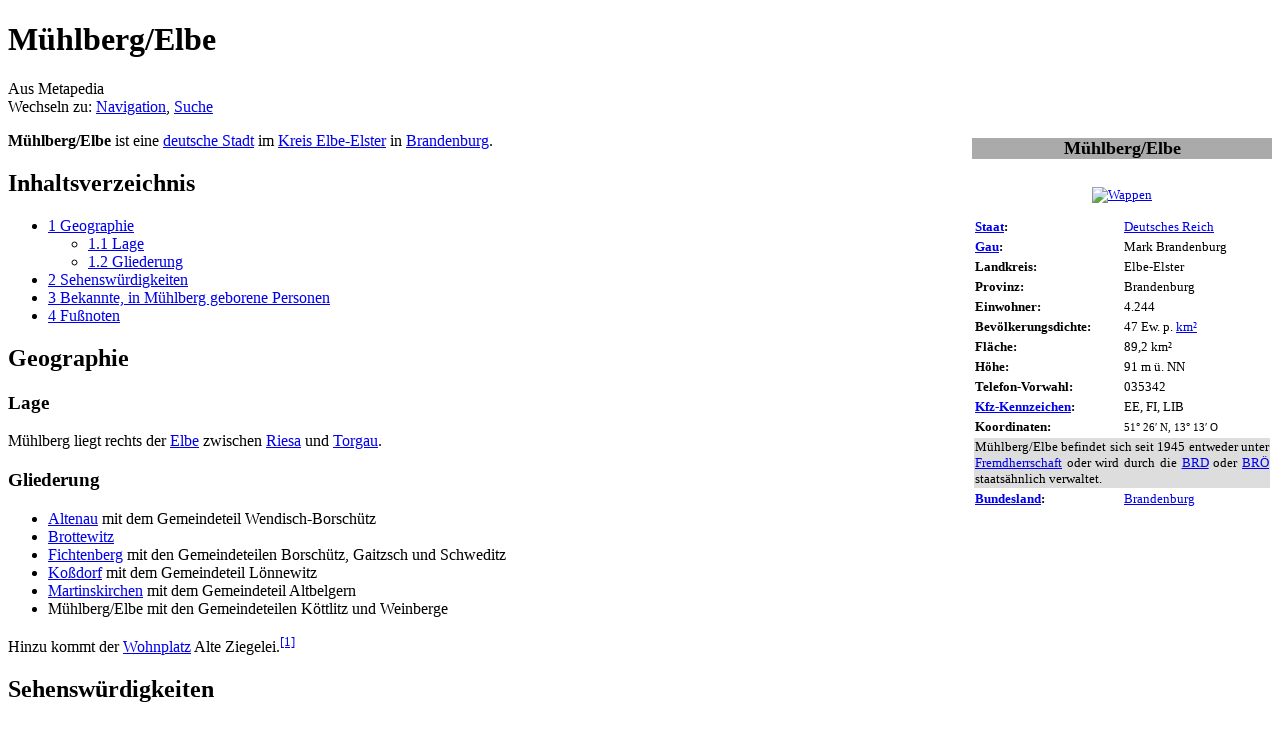

--- FILE ---
content_type: text/html; charset=UTF-8
request_url: https://de.metapedia.org/wiki/M%C3%BChlberg/Elbe
body_size: 9588
content:
<!DOCTYPE html>
<html class="client-nojs" lang="de" dir="ltr">
<head>
<meta charset="UTF-8"/>
<title>Mühlberg/Elbe – Metapedia</title>
<script>document.documentElement.className = document.documentElement.className.replace( /(^|\s)client-nojs(\s|$)/, "$1client-js$2" );</script>
<script>(window.RLQ=window.RLQ||[]).push(function(){mw.config.set({"wgCanonicalNamespace":"","wgCanonicalSpecialPageName":false,"wgNamespaceNumber":0,"wgPageName":"Mühlberg/Elbe","wgTitle":"Mühlberg/Elbe","wgCurRevisionId":1283396,"wgRevisionId":1283396,"wgArticleId":77467,"wgIsArticle":true,"wgIsRedirect":false,"wgAction":"view","wgUserName":null,"wgUserGroups":["*"],"wgCategories":["Ort im Gau Mark Brandenburg","Ort im Kreis Elbe-Elster","Ort in Brandenburg","Ort in Deutschland","Deutsche Stadt"],"wgBreakFrames":false,"wgPageContentLanguage":"de","wgPageContentModel":"wikitext","wgSeparatorTransformTable":[",\t.",".\t,"],"wgDigitTransformTable":["",""],"wgDefaultDateFormat":"dmy","wgMonthNames":["","Januar","Februar","März","April","Mai","Juni","Juli","August","September","Oktober","November","Dezember"],"wgMonthNamesShort":["","Januar","Februar","März","April","Mai","Juni","Juli","August","September","Oktober","November","Dezember"],"wgRelevantPageName":"Mühlberg/Elbe","wgRelevantArticleId":77467,"wgRequestId":"6e9eed379fe2c6eec1040567","wgIsProbablyEditable":false,"wgRelevantPageIsProbablyEditable":false,"wgRestrictionEdit":[],"wgRestrictionMove":[],"wgPreferredVariant":"de","wgMFExpandAllSectionsUserOption":true,"wgMFEnableFontChanger":true,"wgMFDisplayWikibaseDescriptions":{"search":false,"nearby":false,"watchlist":false,"tagline":false}});mw.loader.state({"site.styles":"ready","noscript":"ready","user.styles":"ready","user":"ready","user.options":"loading","user.tokens":"loading","ext.cite.styles":"ready","mediawiki.legacy.shared":"ready","mediawiki.legacy.commonPrint":"ready","mediawiki.sectionAnchor":"ready","mediawiki.skinning.interface":"ready","skins.vector.styles":"ready"});mw.loader.implement("user.options@1wzrrbt",function($,jQuery,require,module){/*@nomin*/mw.user.options.set({"variant":"de"});
});mw.loader.implement("user.tokens@1uyx9qc",function($,jQuery,require,module){/*@nomin*/mw.user.tokens.set({"editToken":"+\\","patrolToken":"+\\","watchToken":"+\\","csrfToken":"+\\"});
});mw.loader.load(["ext.cite.a11y","site","mediawiki.page.startup","mediawiki.user","mediawiki.hidpi","mediawiki.page.ready","mediawiki.toc","mediawiki.searchSuggest","skins.vector.js"]);});</script>
<link rel="stylesheet" href="/m/load.php?debug=false&amp;lang=de&amp;modules=ext.cite.styles%7Cmediawiki.legacy.commonPrint%2Cshared%7Cmediawiki.sectionAnchor%7Cmediawiki.skinning.interface%7Cskins.vector.styles&amp;only=styles&amp;skin=vector"/>
<script async="" src="/m/load.php?debug=false&amp;lang=de&amp;modules=startup&amp;only=scripts&amp;skin=vector"></script>
<meta name="ResourceLoaderDynamicStyles" content=""/>
<link rel="stylesheet" href="/m/load.php?debug=false&amp;lang=de&amp;modules=site.styles&amp;only=styles&amp;skin=vector"/>
<meta name="generator" content="MediaWiki 1.31.1"/>
<link rel="shortcut icon" href="/favicon.ico"/>
<link rel="search" type="application/opensearchdescription+xml" href="/m/opensearch_desc.php" title="Metapedia (de)"/>
<link rel="EditURI" type="application/rsd+xml" href="http://de.metapedia.org/m/api.php?action=rsd"/>
<link rel="alternate" type="application/atom+xml" title="Atom-Feed für „Metapedia“" href="/m/index.php?title=Spezial:Letzte_%C3%84nderungen&amp;feed=atom"/>
<!--[if lt IE 9]><script src="/m/load.php?debug=false&amp;lang=de&amp;modules=html5shiv&amp;only=scripts&amp;skin=vector&amp;sync=1"></script><![endif]-->
</head>
<body class="mediawiki ltr sitedir-ltr capitalize-all-nouns mw-hide-empty-elt ns-0 ns-subject page-Mühlberg_Elbe rootpage-Mühlberg_Elbe skin-vector action-view">		<div id="mw-page-base" class="noprint"></div>
		<div id="mw-head-base" class="noprint"></div>
		<div id="content" class="mw-body" role="main">
			<a id="top"></a>
			<div class="mw-indicators mw-body-content">
</div>
<h1 id="firstHeading" class="firstHeading" lang="de">Mühlberg/Elbe</h1>			<div id="bodyContent" class="mw-body-content">
				<div id="siteSub" class="noprint">Aus Metapedia</div>				<div id="contentSub"></div>
								<div id="jump-to-nav" class="mw-jump">
					Wechseln zu:					<a href="#mw-head">Navigation</a>, 					<a href="#p-search">Suche</a>
				</div>
				<div id="mw-content-text" lang="de" dir="ltr" class="mw-content-ltr"><div class="mw-parser-output"><p class="mw-empty-elt"></p><table class="toccolours" summary="Vorlage:Mühlberg/Elbe" style="float:right; z-index:2; width:300px; max-width:300px; margin:0.5em 0 0.5em 1em; height:auto; font-size: 13px; clear:right; text-align:left; vertical-align:top; empty-cells:collapse;">


<caption><div style="background-color:#AAAAAA"><font size="+1"><b>Mühlberg/Elbe</b></font></div>
<p class="mw-empty-elt"></p></caption>

<tbody><tr valign="top">
<td colspan="2" style="padding: 1em 0; text-align: center;"><a href="/wiki/Datei:Muehlberg_elbe_wappen.png" class="image" title="Wappen"><img alt="Wappen" src="/m/images/0/03/Muehlberg_elbe_wappen.png" width="100" height="111" /></a>
</td></tr>
<tr valign="top">
<th style="width:50%;"><a href="/wiki/Staat" title="Staat">Staat</a>:
</th>
<td><a href="/wiki/Deutsches_Reich" title="Deutsches Reich">Deutsches Reich</a>
</td></tr>
<tr valign="top">
<th><a href="/wiki/Reichsgau" title="Reichsgau">Gau</a>:
</th>
<td>Mark Brandenburg
</td></tr>
<tr valign="top">
<th>Landkreis:
</th>
<td>Elbe-Elster
</td></tr>
<tr valign="top">
<th>Provinz:
</th>
<td>Brandenburg
</td></tr>
<tr valign="top">
<th>Einwohner:
</th>
<td>4.244
</td></tr>
<tr valign="top">
<th>Bevölkerungsdichte:
</th>
<td>47 Ew. p. <a href="/wiki/Km%C2%B2" class="mw-redirect" title="Km²">km²</a>
</td></tr>
<tr valign="top">
<th>Fläche:
</th>
<td>89,2 km²
</td></tr>
<tr valign="top">
<th>Höhe:
</th>
<td>91 m ü. NN
</td></tr>

<tr valign="top">
<th>Telefon-Vorwahl:
</th>
<td>035342
</td></tr>
<tr valign="top">
<th><a href="/wiki/Kfz-Kennzeichen" class="mw-redirect" title="Kfz-Kennzeichen">Kfz-Kennzeichen</a>:
</th>
<td>EE, FI, LIB
</td></tr>
<tr valign="top">
<th>Koordinaten:
</th>
<td><small>51° 26′ N, 13° 13′ O
</small></td></tr>
<tr>
<td colspan="2" style="background-color:#DDDDDD; text-align:justify;">Mühlberg/Elbe befindet sich seit 1945 entweder unter <a href="/wiki/Fremdherrschaft" title="Fremdherrschaft">Fremdherrschaft</a> oder wird durch die <a href="/wiki/BRD" class="mw-redirect" title="BRD">BRD</a> oder <a href="/wiki/BR%C3%96" class="mw-redirect" title="BRÖ">BRÖ</a> staatsähnlich verwaltet.
</td></tr>

<tr>
<th><a href="/wiki/Land_(BRD)" title="Land (BRD)">Bundesland</a>:
</th>
<td><a href="/wiki/Brandenburg" title="Brandenburg">Brandenburg</a>
</td></tr>
</tbody></table>
<p><b>Mühlberg/Elbe</b> ist eine <a href="/wiki/Deutsche_Stadt" class="mw-redirect" title="Deutsche Stadt">deutsche Stadt</a> im <a href="/wiki/Kreis_Elbe-Elster" title="Kreis Elbe-Elster">Kreis Elbe-Elster</a> in <a href="/wiki/Brandenburg" title="Brandenburg">Brandenburg</a>.
</p>
<div id="toc" class="toc"><div class="toctitle" lang="de" dir="ltr"><h2>Inhaltsverzeichnis</h2></div>
<ul>
<li class="toclevel-1 tocsection-1"><a href="#Geographie"><span class="tocnumber">1</span> <span class="toctext">Geographie</span></a>
<ul>
<li class="toclevel-2 tocsection-2"><a href="#Lage"><span class="tocnumber">1.1</span> <span class="toctext">Lage</span></a></li>
<li class="toclevel-2 tocsection-3"><a href="#Gliederung"><span class="tocnumber">1.2</span> <span class="toctext">Gliederung</span></a></li>
</ul>
</li>
<li class="toclevel-1 tocsection-4"><a href="#Sehensw.C3.BCrdigkeiten"><span class="tocnumber">2</span> <span class="toctext">Sehenswürdigkeiten</span></a></li>
<li class="toclevel-1 tocsection-5"><a href="#Bekannte.2C_in_M.C3.BChlberg_geborene_Personen"><span class="tocnumber">3</span> <span class="toctext">Bekannte, in Mühlberg geborene Personen</span></a></li>
<li class="toclevel-1"><a href="#Fu.C3.9Fnoten"><span class="tocnumber">4</span> <span class="toctext">Fußnoten</span></a></li>
</ul>
</div>

<h2><span class="mw-headline" id="Geographie">Geographie</span></h2>
<h3><span class="mw-headline" id="Lage">Lage</span></h3>
<p>Mühlberg liegt rechts der <a href="/wiki/Elbe" title="Elbe">Elbe</a> zwischen <a href="/wiki/Riesa" title="Riesa">Riesa</a> und <a href="/wiki/Torgau" title="Torgau">Torgau</a>.
</p>
<h3><span class="mw-headline" id="Gliederung">Gliederung</span></h3>
<ul><li><a href="/m/index.php?title=Altenau_(M%C3%BChlberg/Elbe)&amp;action=edit&amp;redlink=1" class="new" title="Altenau (Mühlberg/Elbe) (Seite nicht vorhanden)">Altenau</a> mit dem Gemeindeteil Wendisch-Borschütz</li>
<li><a href="/m/index.php?title=Brottewitz&amp;action=edit&amp;redlink=1" class="new" title="Brottewitz (Seite nicht vorhanden)">Brottewitz</a></li>
<li><a href="/m/index.php?title=Fichtenberg_(M%C3%BChlberg/Elbe)&amp;action=edit&amp;redlink=1" class="new" title="Fichtenberg (Mühlberg/Elbe) (Seite nicht vorhanden)">Fichtenberg</a> mit den Gemeindeteilen Borschütz, Gaitzsch und Schweditz</li>
<li><a href="/m/index.php?title=Ko%C3%9Fdorf&amp;action=edit&amp;redlink=1" class="new" title="Koßdorf (Seite nicht vorhanden)">Koßdorf</a> mit dem Gemeindeteil Lönnewitz</li>
<li><a href="/m/index.php?title=Martinskirchen&amp;action=edit&amp;redlink=1" class="new" title="Martinskirchen (Seite nicht vorhanden)">Martinskirchen</a> mit dem Gemeindeteil Altbelgern</li>
<li>Mühlberg/Elbe mit den Gemeindeteilen Köttlitz und Weinberge</li></ul>
<p>Hinzu kommt der <a href="/m/index.php?title=Wohnplatz&amp;action=edit&amp;redlink=1" class="new" title="Wohnplatz (Seite nicht vorhanden)">Wohnplatz</a> Alte Ziegelei.<sup id="cite_ref-1" class="reference"><a href="#cite_note-1">&#91;1&#93;</a></sup>
</p>
<h2><span id="Sehenswürdigkeiten"></span><span class="mw-headline" id="Sehensw.C3.BCrdigkeiten">Sehenswürdigkeiten</span></h2>
<ul><li>Kloster</li>
<li>Schloß</li>
<li><a href="/wiki/Speziallager_Nr._1_M%C3%BChlberg" title="Speziallager Nr. 1 Mühlberg">Speziallager Nr. 1 Mühlberg</a></li></ul>
<h2><span id="Bekannte,_in_Mühlberg_geborene_Personen"></span><span class="mw-headline" id="Bekannte.2C_in_M.C3.BChlberg_geborene_Personen">Bekannte, in Mühlberg geborene Personen</span></h2>
<ul><li><a href="/m/index.php?title=Erich_P%C3%A4tz&amp;action=edit&amp;redlink=1" class="new" title="Erich Pätz (Seite nicht vorhanden)">Erich Pätz</a> (1915–1943), Oberfeldwebel und Ritterkreuzträger des Zweiten Weltkrieges</li></ul>
<h2 style="clear:left;border-bottom:0px"><span id="Fußnoten"></span><span class="mw-headline" id="Fu.C3.9Fnoten">Fußnoten</span></h2>
<div class="fussnote" style="max-height:400px; margin:-5px 0px -1px 0px; padding:10px 5px 0px 0px;border-bottom:1px solid #AAAAAA; border-top:1px solid #AAAAAA; font-size:100%; overflow-y:auto;overflow-x:hidden; text-align:left; background:#FFFFFF"><div class="mw-references-wrap"><ol class="references">
<li id="cite_note-1"><span class="mw-cite-backlink"><a href="#cite_ref-1">↑</a></span> <span class="reference-text"><a rel="nofollow" class="external text" href="http://service.brandenburg.de/de/stadt_muehlberg-elbe/17018">Dienstleistungsportal der Landesverwaltung Brandenburg. Stadt Mühlberg/Elbe</a></span>
</li>
</ol></div></div>
<div class="NavFrame collapsed" style="clear:both;">
<div class="NavHead" style="background-color:#DDDDDD;font-size:107%;font-weidth:bold;padding:3px 0px 0px 0px">Die Städte <a href="/wiki/Brandenburgs" class="mw-redirect" title="Brandenburgs">Brandenburgs</a></div>
<div class="NavContent" style="padding-top:5px">
<p><a href="/wiki/Datei:Wappen_Brandenburg.png" class="image" title="Das Wappen Brandenburgs"><img alt="Das Wappen Brandenburgs" src="/m/images/2/2e/Wappen_Brandenburg.png" width="60" height="75" /></a>
<br />
<a href="/wiki/Altlandsberg" title="Altlandsberg">Altlandsberg</a> &#160;&#124;
<a href="/wiki/Angerm%C3%BCnde" title="Angermünde">Angermünde</a> &#160;&#124;
<a href="/wiki/Arnswalde" title="Arnswalde">Arnswalde</a>&#160;&#124;
<a href="/wiki/Belzig" class="mw-redirect" title="Belzig">Bad Belzig </a> &#160;&#124;
<a href="/wiki/Baruth/Mark" title="Baruth/Mark">Baruth/Mark</a> &#160;&#124;
<a href="/wiki/B%C3%A4rwalde_(Neumark)" title="Bärwalde (Neumark)">Bärwalde (Neumark)</a>&#160;&#124;
<a href="/wiki/Beelitz" title="Beelitz">Beelitz</a> &#160;&#124;
<a href="/wiki/Beeskow" title="Beeskow">Beeskow</a> &#160;&#124;
<a href="/wiki/Berlinchen_(Soldin)" title="Berlinchen (Soldin)">Berlinchen</a>&#160;&#124;
<a href="/wiki/Bernau_bei_Berlin" title="Bernau bei Berlin">Bernau</a> &#160;&#124;
<a href="/wiki/Bernstein_(Soldin)" title="Bernstein (Soldin)">Bernstein</a>&#160;&#124;
<a href="/wiki/Biesenthal" title="Biesenthal">Biesenthal</a> &#160;&#124;
<a href="/wiki/Bobersberg" title="Bobersberg">Bobersberg</a>&#160;&#124;
<a href="/wiki/Brandenburg_(Havel)" title="Brandenburg (Havel)">Brandenburg</a> &#160;&#124;
<a href="/wiki/Br%C3%BCck" title="Brück">Brück</a> &#160;&#124;
<a href="/wiki/Br%C3%BCssow" title="Brüssow">Brüssow</a> &#160;&#124;
<a href="/wiki/Buckow_(MOL)" class="mw-redirect" title="Buckow (MOL)">Buckow</a> &#160;&#124;
<a href="/wiki/Kalau" title="Kalau">Calau</a> &#160;&#124;
<a href="/wiki/Christianstadt" title="Christianstadt">Christianstadt</a>&#160;&#124;
<a href="/wiki/Kottbus" class="mw-redirect" title="Kottbus">Cottbus</a> &#160;&#124;
<a href="/wiki/Dahme/Mark" title="Dahme/Mark">Dahme/Mark</a> &#160;&#124;
<a href="/wiki/Doberlug-Kirchhain" title="Doberlug-Kirchhain">Doberlug-Kirchhain </a> &#160;&#124;
<a href="/wiki/D%C3%B6bern" title="Döbern">Döbern</a> &#160;&#124;
<a href="/wiki/Drebkau" title="Drebkau">Drebkau</a> &#160;&#124;
<a href="/wiki/Driesen" title="Driesen">Driesen</a> &#160;&#124;
<a href="/wiki/Drossen" title="Drossen">Drossen</a>&#160;&#124;
<a href="/wiki/Eberswalde" title="Eberswalde">Eberswalde</a> &#160;&#124;
<a href="/wiki/Eisenh%C3%BCttenstadt" title="Eisenhüttenstadt">Eisenhüttenstadt</a> &#160;&#124;
<a href="/wiki/Elsterwerda" title="Elsterwerda">Elsterwerda</a> &#160;&#124;
<a href="/wiki/Erkner" title="Erkner">Erkner</a> &#160;&#124;
<a href="/wiki/Falkenberg/Elster" title="Falkenberg/Elster">Falkenberg/Elster</a> &#160;&#124;
<a href="/wiki/Falkensee" title="Falkensee">Falkensee</a> &#160;&#124;
<a href="/wiki/Finsterwalde" title="Finsterwalde">Finsterwalde</a> &#160;&#124;
<a href="/wiki/Forst_(Lausitz)" title="Forst (Lausitz)">Forst</a> &#160;&#124;
<a href="/wiki/Frankfurt_(Oder)" class="mw-redirect" title="Frankfurt (Oder)">Frankfurt (Oder)</a> &#160;&#124;
<a href="/wiki/Freienwalde_(Brandenburg)" title="Freienwalde (Brandenburg)">Bad Freienwalde</a> &#160;&#124;
<a href="/wiki/Friedeberg_(Neumark)" title="Friedeberg (Neumark)">Friedeberg</a> &#160;&#124;
<a href="/wiki/Friedland_(Niederlausitz)" title="Friedland (Niederlausitz)">Friedland (Niederlausitz)</a> &#160;&#124;
<a href="/wiki/Friesack" title="Friesack">Friesack</a> &#160;&#124;
<a href="/wiki/F%C3%BCrstenberg_(Havel)" title="Fürstenberg (Havel)">Fürstenberg/Havel</a> &#160;&#124;
<a href="/wiki/F%C3%BCrstenfelde" title="Fürstenfelde">Fürstenfelde</a>&#160;&#124;
<a href="/wiki/F%C3%BCrstenwalde/Spree" title="Fürstenwalde/Spree">Fürstenwalde</a> &#160;&#124;
<a href="/wiki/Gartz_(Oder)" title="Gartz (Oder)">Gartz (Oder)</a> &#160;&#124;
<a href="/wiki/Gassen_(Brandenburg)" title="Gassen (Brandenburg)">Gassen</a>&#160;&#124;
<a href="/wiki/Gol%C3%9Fen" title="Golßen">Golßen</a> &#160;&#124;
<a href="/wiki/G%C3%B6ritz" title="Göritz">Göritz</a>&#160;&#124;
<a href="/wiki/Gransee" title="Gransee">Gransee</a> &#160;&#124;
<a href="/wiki/Gro%C3%9Fr%C3%A4schen" title="Großräschen">Großräschen</a> &#160;&#124;
<a href="/wiki/Guben" title="Guben">Guben</a> &#160;&#124;
<a href="/wiki/Havelsee" title="Havelsee">Havelsee</a> &#160;&#124;
<a href="/wiki/Hennigsdorf" title="Hennigsdorf">Hennigsdorf</a> &#160;&#124;
<a href="/wiki/Herzberg_(Elster)" title="Herzberg (Elster)">Herzberg/Elster</a> &#160;&#124;
<a href="/wiki/Hochzeit_(Brandenburg)" class="mw-redirect" title="Hochzeit (Brandenburg)">Hochzeit</a>&#160;&#124;
<a href="/wiki/Hohen_Neuendorf" title="Hohen Neuendorf">Hohen Neuendorf</a> &#160;&#124;
<a href="/wiki/Joachimsthal_(Barnim)" title="Joachimsthal (Barnim)">Joachimsthal</a> &#160;&#124;
<a href="/wiki/J%C3%BCterbog" title="Jüterbog">Jüterbog</a> &#160;&#124;
<a href="/wiki/Ketzin" title="Ketzin">Ketzin</a> &#160;&#124;
<a href="/wiki/K%C3%B6nigs_Wusterhausen" title="Königs Wusterhausen">Königs Wusterhausen</a> &#160;&#124;
<a href="/wiki/K%C3%B6nigsberg_(Neumark)" title="Königsberg (Neumark)">Königsberg (Neumark)</a>&#160;&#124;
<a href="/wiki/K%C3%B6nigswalde_(Sternberg)" title="Königswalde (Sternberg)">Königswalde</a>&#160;&#124;
<a href="/wiki/Kremmen" title="Kremmen">Kremmen</a> &#160;&#124;
<a href="/wiki/Krossen/Oder" class="mw-redirect" title="Krossen/Oder">Krossen/Oder</a>&#160;&#124;
<a href="/wiki/K%C3%BCrtow" title="Kürtow">Kürtow</a>&#160;&#124;
<a href="/wiki/K%C3%BCstrin" title="Küstrin">Küstrin</a>&#160;&#124;
<a href="/wiki/Kyritz" title="Kyritz">Kyritz </a> &#160;&#124;
<a href="/wiki/Lagow_(Sternberg)" title="Lagow (Sternberg)">Lagow</a>&#160;&#124;
<a href="/wiki/Landsberg_an_der_Warthe" title="Landsberg an der Warthe">Landsberg an der Warthe</a>&#160;&#124;
<a href="/wiki/Lauchhammer" title="Lauchhammer">Lauchhammer</a> &#160;&#124;
<a href="/wiki/Lebus" title="Lebus">Lebus</a> &#160;&#124;
<a href="/wiki/Lenzen_(Elbe)" title="Lenzen (Elbe)">Lenzen</a> &#160;&#124;
<a href="/wiki/Liebenau_(Neumark)" title="Liebenau (Neumark)">Liebenau</a>&#160;&#124;
<a href="/wiki/Liebenwalde" title="Liebenwalde">Liebenwalde</a> &#160;&#124;
<a href="/wiki/Bad_Liebenwerda" title="Bad Liebenwerda">Bad Liebenwerda </a> &#160;&#124;
<a href="/wiki/Lieberose" title="Lieberose">Lieberose</a> &#160;&#124;
<a href="/wiki/Lindow_(Mark)" title="Lindow (Mark)">Lindow</a> &#160;&#124;
<a href="/wiki/Lippehne" title="Lippehne">Lippehne</a>&#160;&#124;
<a href="/wiki/Luckau" title="Luckau">Luckau</a> &#160;&#124;
<a href="/wiki/Luckenwalde" title="Luckenwalde">Luckenwalde</a> &#160;&#124;
<a href="/wiki/Ludwigsfelde" title="Ludwigsfelde">Ludwigsfelde</a> &#160;&#124;
<a href="/wiki/L%C3%BCbben_(Spreewald)" title="Lübben (Spreewald)">Lübben</a> &#160;&#124;
<a href="/wiki/L%C3%BCbbenau" class="mw-redirect" title="Lübbenau">Lübbenau</a> &#160;&#124;
<a href="/wiki/Lychen" title="Lychen">Lychen</a> &#160;&#124;
<a href="/wiki/M%C3%A4rkisch_Buchholz" title="Märkisch Buchholz">Märkisch Buchholz </a> &#160;&#124;
<a href="/wiki/Meyenburg" title="Meyenburg">Meyenburg</a> &#160;&#124;
<a href="/wiki/Mittenwalde" title="Mittenwalde">Mittenwalde</a> &#160;&#124;
<a href="/wiki/Mohrin" title="Mohrin">Mohrin</a>&#160;&#124;
<a class="mw-selflink selflink">Mühlberg/Elbe</a> &#160;&#124;
<a href="/wiki/M%C3%BCllrose" title="Müllrose">Müllrose</a> &#160;&#124;
<a href="/wiki/M%C3%BCncheberg" title="Müncheberg">Müncheberg</a> &#160;&#124;
<a href="/wiki/Nauen" title="Nauen">Nauen</a> &#160;&#124;
<a href="/wiki/Neudamm_(Neumark)" title="Neudamm (Neumark)">Neudamm</a>&#160;&#124;
<a href="/wiki/Neuruppin" title="Neuruppin">Neuruppin</a> &#160;&#124;
<a href="/wiki/Neustadt_(Dosse)" title="Neustadt (Dosse)">Neustadt (Dosse) </a> &#160;&#124;
<a href="/wiki/Neuwedell" title="Neuwedell">Neuwedell</a>&#160;&#124;
<a href="/wiki/Niemegk" title="Niemegk">Niemegk</a> &#160;&#124;
<a href="/wiki/Oderberg_(Barnim)" title="Oderberg (Barnim)">Oderberg</a> &#160;&#124;
<a href="/wiki/Oranienburg" title="Oranienburg">Oranienburg </a> &#160;&#124;
<a href="/wiki/Ortrand" title="Ortrand">Ortrand</a> &#160;&#124;
<a href="/wiki/Peitz" title="Peitz">Peitz</a> &#160;&#124;
<a href="/wiki/Perleberg" title="Perleberg">Perleberg </a> &#160;&#124;
<a href="/wiki/Pf%C3%B6rten" title="Pförten">Pförten</a>&#160;&#124;
<a href="/wiki/Potsdam" title="Potsdam">Potsdam</a> &#160;&#124;
<a href="/wiki/Premnitz" title="Premnitz">Premnitz</a> &#160;&#124;
<a href="/wiki/Prenzlau" title="Prenzlau">Prenzlau</a> &#160;&#124;
<a href="/wiki/Pritzwalk" title="Pritzwalk">Pritzwalk</a> &#160;&#124;
<a href="/wiki/Putlitz" title="Putlitz">Putlitz</a> &#160;&#124;
<a href="/wiki/Rathenow" title="Rathenow">Rathenow</a> &#160;&#124;
<a href="/wiki/Reetz_(Arnswalde)" title="Reetz (Arnswalde)">Reetz</a>&#160;&#124;
<a href="/wiki/Reppen" title="Reppen">Reppen</a>&#160;&#124;
<a href="/wiki/Rheinsberg" title="Rheinsberg">Rheinsberg</a> &#160;&#124;
<a href="/wiki/Rhinow" title="Rhinow">Rhinow</a> &#160;&#124;
<a href="/wiki/Ruhland" title="Ruhland">Ruhland</a> &#160;&#124;
<a href="/wiki/Schlieben" title="Schlieben">Schlieben</a> &#160;&#124;
<a href="/wiki/Sch%C3%B6newalde" title="Schönewalde">Schönewalde</a> &#160;&#124;
<a href="/wiki/Bad_Sch%C3%B6nflie%C3%9F" title="Bad Schönfließ">Bad Schönfließ</a>&#160;&#124;
<a href="/wiki/Schwarzheide" title="Schwarzheide">Schwarzheide</a> &#160;&#124;
<a href="/wiki/Schwedt_(Oder)" title="Schwedt (Oder)">Schwedt/Oder</a> &#160;&#124;
<a href="/wiki/Schwiebus" title="Schwiebus">Schwiebus</a>&#160;&#124;
<a href="/wiki/Seelow" title="Seelow">Seelow</a> &#160;&#124;
<a href="/wiki/Senftenberg" title="Senftenberg">Senftenberg</a> &#160;&#124;
<a href="/wiki/Soldin" title="Soldin">Soldin</a>&#160;&#124;
<a href="/wiki/Sommerfeld_(Lausitz)" title="Sommerfeld (Lausitz)">Sommerfeld</a>&#160;&#124;
<a href="/wiki/Sonnenburg" title="Sonnenburg">Sonnenburg</a>&#160;&#124;
<a href="/wiki/Sonnewalde" title="Sonnewalde">Sonnewalde</a> &#160;&#124;
<a href="/wiki/Sorau" title="Sorau">Sorau</a>&#160;&#124;
<a href="/wiki/Spremberg" title="Spremberg">Spremberg</a> &#160;&#124;
<a href="/wiki/Sternberg_in_der_Neumark" title="Sternberg in der Neumark">Sternberg</a>&#160;&#124;
<a href="/wiki/Storkow_(Mark)" title="Storkow (Mark)">Storkow</a> &#160;&#124;
<a href="/wiki/Strasburg_(Uckermark)" title="Strasburg (Uckermark)">Strasburg (Uckermark)</a> &#160;&#124;
<a href="/wiki/Strausberg" title="Strausberg">Strausberg</a> &#160;&#124;
<a href="/wiki/Tankow" title="Tankow">Tankow</a>&#160;&#124;
<a href="/wiki/Teltow_(Ort)" title="Teltow (Ort)">Teltow</a> &#160;&#124;
<a href="/wiki/Templin" title="Templin">Templin</a> &#160;&#124;
<a href="/wiki/Teupitz" title="Teupitz">Teupitz</a> &#160;&#124;
<a href="/wiki/Trebbin" title="Trebbin">Trebbin</a> &#160;&#124;
<a href="/wiki/Treuenbrietzen" title="Treuenbrietzen">Treuenbrietzen</a> &#160;&#124;
<a href="/wiki/Triebel_(Lausitz)" title="Triebel (Lausitz)">Triebel</a>&#160;&#124;
<a href="/wiki/Uebigau-Wahrenbr%C3%BCck" title="Uebigau-Wahrenbrück">Uebigau-Wahrenbrück</a> &#160;&#124;
<a href="/wiki/Velten" title="Velten">Velten</a> &#160;&#124;
<a href="/wiki/Vetschau/Spreewald" title="Vetschau/Spreewald">Vetschau/Spreewald</a> &#160;&#124;
<a href="/wiki/Vietz" title="Vietz">Vietz</a>&#160;&#124;
<a href="/wiki/Werder_(Havel)" title="Werder (Havel)">Werder (Havel)</a> &#160;&#124;
<a href="/wiki/Werneuchen" title="Werneuchen">Werneuchen</a> &#160;&#124;
<a href="/wiki/Bad_Wilsnack" title="Bad Wilsnack">Bad Wilsnack</a> &#160;&#124;
<a href="/wiki/Wittenberge" title="Wittenberge">Wittenberge</a> &#160;&#124;
<a href="/wiki/Wittstock/Dosse" title="Wittstock/Dosse">Wittstock/Dosse</a> &#160;&#124;
<a href="/wiki/Woldenberg_(Friedeberg)" title="Woldenberg (Friedeberg)">Woldenberg</a>&#160;&#124;
<a href="/wiki/Wriezen" title="Wriezen">Wriezen</a> &#160;&#124;
<a href="/wiki/Zehden" title="Zehden">Zehden</a>&#160;&#124;
<a href="/wiki/Zehdenick" title="Zehdenick">Zehdenick</a> &#160;&#124;
<a href="/wiki/Zielenzig" title="Zielenzig">Zielenzig</a>&#160;&#124;
<a href="/wiki/Ziesar" title="Ziesar">Ziesar</a> &#160;&#124;
<a href="/wiki/Zossen_(Teltow)" class="mw-redirect" title="Zossen (Teltow)">Zossen</a> &#160;&#124;
<a href="/wiki/Z%C3%BCllichau" title="Züllichau">Züllichau</a>&#160;&#124;
</p>
</div>
<div class="visualClear"></div>
</div>

<!-- 
NewPP limit report
Cached time: 20260131224348
Cache expiry: 86400
Dynamic content: false
CPU time usage: 0.064 seconds
Real time usage: 0.108 seconds
Preprocessor visited node count: 307/1000000
Preprocessor generated node count: 1813/1000000
Post‐expand include size: 14924/2097152 bytes
Template argument size: 5371/2097152 bytes
Highest expansion depth: 7/40
Expensive parser function count: 0/100
Unstrip recursion depth: 0/20
Unstrip post‐expand size: 504/5000000 bytes
-->
<!--
Transclusion expansion time report (%,ms,calls,template)
100.00%   62.615      1 -total
 33.58%   21.029      1 Vorlage:Infokasten_Deutsche_Stadt
  8.37%    5.238      1 Vorlage:Brandenburg_Stadt
  4.67%    2.924      1 Vorlage:Fußnoten
  4.44%    2.783      4 Vorlage:Farbe
  4.36%    2.732      1 Vorlage:Farbe_1
  3.55%    2.225      1 Vorlage:Infokasten
  3.34%    2.092      1 Vorlage:Navigationsleiste
  2.33%    1.461     13 Vorlage:!-
-->
</div>
<!-- Saved in parser cache with key metapedia_de:pcache:idhash:77467-0!canonical and timestamp 20260131224347 and revision id 1283396
 -->
</div>					<div class="printfooter">
						Abgerufen von „<a dir="ltr" href="http://de.metapedia.org/m/index.php?title=Mühlberg/Elbe&amp;oldid=1283396">http://de.metapedia.org/m/index.php?title=Mühlberg/Elbe&amp;oldid=1283396</a>“					</div>
				<div id="catlinks" class="catlinks" data-mw="interface"><div id="mw-normal-catlinks" class="mw-normal-catlinks"><a href="/wiki/Spezial:Kategorien" title="Spezial:Kategorien">Kategorien</a>: <ul><li><a href="/wiki/Kategorie:Ort_im_Gau_Mark_Brandenburg" title="Kategorie:Ort im Gau Mark Brandenburg">Ort im Gau Mark Brandenburg</a></li><li><a href="/wiki/Kategorie:Ort_im_Kreis_Elbe-Elster" title="Kategorie:Ort im Kreis Elbe-Elster">Ort im Kreis Elbe-Elster</a></li><li><a href="/wiki/Kategorie:Ort_in_Brandenburg" title="Kategorie:Ort in Brandenburg">Ort in Brandenburg</a></li><li><a href="/wiki/Kategorie:Ort_in_Deutschland" title="Kategorie:Ort in Deutschland">Ort in Deutschland</a></li><li><a href="/wiki/Kategorie:Deutsche_Stadt" title="Kategorie:Deutsche Stadt">Deutsche Stadt</a></li></ul></div></div>				<div class="visualClear"></div>
							</div>
		</div>
		<div id="mw-navigation">
			<h2>Navigationsmenü</h2>
			<div id="mw-head">
									<div id="p-personal" role="navigation" class="" aria-labelledby="p-personal-label">
						<h3 id="p-personal-label">Meine Werkzeuge</h3>
						<ul>
							<li id="pt-login"><a href="/m/index.php?title=Spezial:Anmelden&amp;returnto=M%C3%BChlberg%2FElbe" title="Eine vorherige Registrierung zur Anmeldung ist Pflicht. [o]" accesskey="o">Anmelden</a></li>						</ul>
					</div>
									<div id="left-navigation">
										<div id="p-namespaces" role="navigation" class="vectorTabs" aria-labelledby="p-namespaces-label">
						<h3 id="p-namespaces-label">Namensräume</h3>
						<ul>
							<li id="ca-nstab-main" class="selected"><span><a href="/wiki/M%C3%BChlberg/Elbe" title="Seiteninhalt anzeigen [c]" accesskey="c">Seite</a></span></li><li id="ca-talk" class="new"><span><a href="/m/index.php?title=Diskussion:M%C3%BChlberg/Elbe&amp;action=edit&amp;redlink=1" rel="discussion" title="Diskussion zum Seiteninhalt (Seite nicht vorhanden) [t]" accesskey="t">Diskussion</a></span></li>						</ul>
					</div>
										<div id="p-variants" role="navigation" class="vectorMenu emptyPortlet" aria-labelledby="p-variants-label">
												<input type="checkbox" class="vectorMenuCheckbox" aria-labelledby="p-variants-label" />
						<h3 id="p-variants-label">
							<span>Varianten</span>
						</h3>
						<div class="menu">
							<ul>
															</ul>
						</div>
					</div>
									</div>
				<div id="right-navigation">
										<div id="p-views" role="navigation" class="vectorTabs" aria-labelledby="p-views-label">
						<h3 id="p-views-label">Ansichten</h3>
						<ul>
							<li id="ca-view" class="collapsible selected"><span><a href="/wiki/M%C3%BChlberg/Elbe">Lesen</a></span></li><li id="ca-viewsource" class="collapsible"><span><a href="/m/index.php?title=M%C3%BChlberg/Elbe&amp;action=edit" title="Diese Seite ist geschützt. Ihr Quelltext kann dennoch angesehen und kopiert werden. [e]" accesskey="e">Quelltext anzeigen</a></span></li><li id="ca-history" class="collapsible"><span><a href="/m/index.php?title=M%C3%BChlberg/Elbe&amp;action=history" title="Frühere Versionen dieser Seite [h]" accesskey="h">Versionsgeschichte</a></span></li>						</ul>
					</div>
										<div id="p-cactions" role="navigation" class="vectorMenu emptyPortlet" aria-labelledby="p-cactions-label">
						<input type="checkbox" class="vectorMenuCheckbox" aria-labelledby="p-cactions-label" />
						<h3 id="p-cactions-label"><span>Mehr</span></h3>
						<div class="menu">
							<ul>
															</ul>
						</div>
					</div>
										<div id="p-search" role="search">
						<h3>
							<label for="searchInput">Suche</label>
						</h3>
						<form action="/m/index.php" id="searchform">
							<div id="simpleSearch">
								<input type="search" name="search" placeholder="Metapedia durchsuchen" title="Metapedia durchsuchen [f]" accesskey="f" id="searchInput"/><input type="hidden" value="Spezial:Suche" name="title"/><input type="submit" name="fulltext" value="Suchen" title="Suche nach Seiten, die diesen Text enthalten" id="mw-searchButton" class="searchButton mw-fallbackSearchButton"/><input type="submit" name="go" value="Seite" title="Gehe direkt zu der Seite mit genau diesem Namen, falls sie vorhanden ist." id="searchButton" class="searchButton"/>							</div>
						</form>
					</div>
									</div>
			</div>
			<div id="mw-panel">
				<div id="p-logo" role="banner"><a class="mw-wiki-logo" href="/wiki/Hauptseite"  title="Hauptseite"></a></div>
						<div class="portal" role="navigation" id="p-Seitenwahl" aria-labelledby="p-Seitenwahl-label">
			<h3 id="p-Seitenwahl-label">Seitenwahl</h3>
			<div class="body">
								<ul>
					<li id="n-mainpage"><a href="/wiki/Hauptseite" title="Hauptseite anzeigen [z]" accesskey="z">Hauptseite</a></li><li id="n-randompage"><a href="/wiki/Spezial:Zuf%C3%A4llige_Seite" title="Zufällige Seite aufrufen [x]" accesskey="x">Zufällige Seite</a></li><li id="n-Neueste-Artikel"><a href="/wiki/Spezial:Neue_Seiten">Neueste Artikel</a></li><li id="n-Inhaltsverzeichnis"><a href="/wiki/Spezial:Alle_Seiten">Inhaltsverzeichnis</a></li><li id="n-Ausgew.C3.A4hlte-Themen"><a href="/wiki/Metapedia:Kategorieverzeichnis">Ausgewählte Themen</a></li><li id="n-Besonders-lesenswert"><a href="/wiki/Kategorie:Besonders_lesenswerter_Artikel">Besonders lesenswert</a></li><li id="n-Zeitgeschehen"><a href="/wiki/Metapedia:Zeitgeschehen">Zeitgeschehen</a></li><li id="n-Spenden"><a href="/wiki/Metapedia:Spenden">Spenden</a></li>				</ul>
							</div>
		</div>
			<div class="portal" role="navigation" id="p-Mitarbeit" aria-labelledby="p-Mitarbeit-label">
			<h3 id="p-Mitarbeit-label">Mitarbeit</h3>
			<div class="body">
								<ul>
					<li id="n-portal"><a href="/wiki/Metapedia:Gemeinschaftsportal" title="Über das Projekt, was du tun kannst, wo was zu finden ist">Gemeinschaftsportal</a></li><li id="n-recentchanges"><a href="/wiki/Spezial:Letzte_%C3%84nderungen" title="Liste der letzten Änderungen in diesem Wiki [r]" accesskey="r">Letzte Änderungen</a></li><li id="n-Artikelw.C3.BCnsche"><a href="/wiki/Metapedia:Artikelw%C3%BCnsche">Artikelwünsche</a></li><li id="n-sitesupport"><a href="/wiki/Metapedia:Unterst%C3%BCtzen">Unterstützen</a></li><li id="n-Hilfe"><a href="/wiki/Metapedia:Hilfe">Hilfe</a></li>				</ul>
							</div>
		</div>
			<div class="portal" role="navigation" id="p-tb" aria-labelledby="p-tb-label">
			<h3 id="p-tb-label">Werkzeuge</h3>
			<div class="body">
								<ul>
					<li id="t-whatlinkshere"><a href="/wiki/Spezial:Linkliste/M%C3%BChlberg/Elbe" title="Liste aller Seiten, die hierher verweisen [j]" accesskey="j">Interne Verweise auf diese Seite</a></li><li id="t-recentchangeslinked"><a href="/wiki/Spezial:%C3%84nderungen_an_verlinkten_Seiten/M%C3%BChlberg/Elbe" rel="nofollow" title="Letzte Änderungen an Seiten, die von hier verweisen [k]" accesskey="k">Änderungen an Seiten mit Verweisen</a></li><li id="t-specialpages"><a href="/wiki/Spezial:Spezialseiten" title="Liste aller Spezialseiten [q]" accesskey="q">Spezialseiten</a></li><li id="t-print"><a href="/m/index.php?title=M%C3%BChlberg/Elbe&amp;printable=yes" rel="alternate" title="Druckansicht dieser Seite [p]" accesskey="p">Druckversion</a></li><li id="t-permalink"><a href="/m/index.php?title=M%C3%BChlberg/Elbe&amp;oldid=1283396" title="Dauerhafter Link zu dieser Seitenversion">Permanentverweis</a></li><li id="t-info"><a href="/m/index.php?title=M%C3%BChlberg/Elbe&amp;action=info" title="Weitere Informationen über diese Seite">Seiten­informationen</a></li>				</ul>
							</div>
		</div>
				</div>
		</div>
				<div id="footer" role="contentinfo">
						<ul id="footer-info">
								<li id="footer-info-lastmod"> Diese Seite wurde zuletzt am 30. Dezember 2020 um 12:40 Uhr bearbeitet.</li>
							</ul>
						<ul id="footer-places">
								<li id="footer-places-privacy"><a href="/wiki/Metapedia:Datenschutz" title="Metapedia:Datenschutz">Datenschutz</a></li>
								<li id="footer-places-about"><a href="/wiki/Metapedia:%C3%9Cber_Metapedia" class="mw-redirect" title="Metapedia:Über Metapedia">Über Metapedia</a></li>
								<li id="footer-places-disclaimer"><a href="/wiki/Metapedia:Impressum" title="Metapedia:Impressum">Haftungsausschluss</a></li>
								<li id="footer-places-mobileview"><a href="http://de.metapedia.org/m/index.php?title=M%C3%BChlberg/Elbe&amp;mobileaction=toggle_view_mobile" class="noprint stopMobileRedirectToggle">Mobile Ansicht</a></li>
							</ul>
										<ul id="footer-icons" class="noprint">
										<li id="footer-poweredbyico">
						<a href="//www.mediawiki.org/"><img src="/m/resources/assets/poweredby_mediawiki_88x31.png" alt="Powered by MediaWiki" srcset="/m/resources/assets/poweredby_mediawiki_132x47.png 1.5x, /m/resources/assets/poweredby_mediawiki_176x62.png 2x" width="88" height="31"/></a>					</li>
									</ul>
						<div style="clear: both;"></div>
		</div>
		<script>(window.RLQ=window.RLQ||[]).push(function(){mw.config.set({"wgPageParseReport":{"limitreport":{"cputime":"0.064","walltime":"0.108","ppvisitednodes":{"value":307,"limit":1000000},"ppgeneratednodes":{"value":1813,"limit":1000000},"postexpandincludesize":{"value":14924,"limit":2097152},"templateargumentsize":{"value":5371,"limit":2097152},"expansiondepth":{"value":7,"limit":40},"expensivefunctioncount":{"value":0,"limit":100},"unstrip-depth":{"value":0,"limit":20},"unstrip-size":{"value":504,"limit":5000000},"timingprofile":["100.00%   62.615      1 -total"," 33.58%   21.029      1 Vorlage:Infokasten_Deutsche_Stadt","  8.37%    5.238      1 Vorlage:Brandenburg_Stadt","  4.67%    2.924      1 Vorlage:Fußnoten","  4.44%    2.783      4 Vorlage:Farbe","  4.36%    2.732      1 Vorlage:Farbe_1","  3.55%    2.225      1 Vorlage:Infokasten","  3.34%    2.092      1 Vorlage:Navigationsleiste","  2.33%    1.461     13 Vorlage:!-"]},"cachereport":{"timestamp":"20260131224348","ttl":86400,"transientcontent":false}}});});</script><script>(window.RLQ=window.RLQ||[]).push(function(){mw.config.set({"wgBackendResponseTime":195});});</script>
	</body>
</html>
